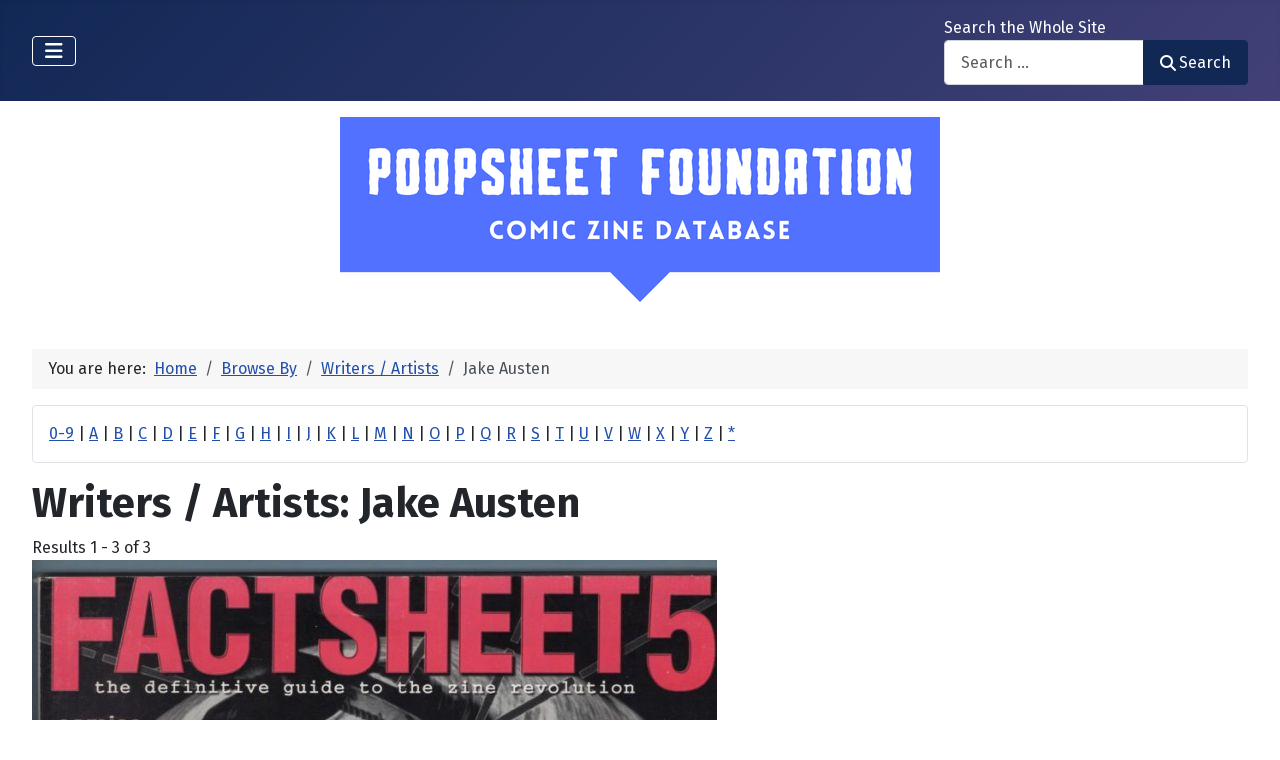

--- FILE ---
content_type: text/html; charset=utf-8
request_url: https://www.poopsheetfoundation.com/index.php/component/mtree/browse-by/writers-artists?value=Jake%20Austen
body_size: 10310
content:
<!DOCTYPE html>
<html lang="en-gb" dir="ltr">

<head>
    <meta charset="utf-8">
	<meta name="viewport" content="width=device-width, initial-scale=1">
	<meta name="description" content="Mini-comic and fanzine database of small press and fan publications from the 1960s to the present.">
	<meta name="generator" content="Joomla! - Open Source Content Management">
	<title>Writers / Artists: Jake Austen - Poopsheet Foundation</title>
	<link href="/media/system/images/joomla-favicon.svg" rel="icon" type="image/svg+xml">
	<link href="/media/system/images/favicon.ico" rel="alternate icon" type="image/vnd.microsoft.icon">
	<link href="/media/system/images/joomla-favicon-pinned.svg" rel="mask-icon" color="#000">

    <link href="/media/system/css/joomla-fontawesome.min.css?48f7cf" rel="lazy-stylesheet"><noscript><link href="/media/system/css/joomla-fontawesome.min.css?48f7cf" rel="stylesheet"></noscript>
	<link href="/media/vendor/bootstrap/css/bootstrap.min.css?5.3.3" rel="stylesheet">
	<link href="https://fonts.googleapis.com/css2?family=Fira+Sans:wght@100;300;400;700&amp;display=swap" rel="lazy-stylesheet" crossorigin="anonymous"><noscript><link href="https://fonts.googleapis.com/css2?family=Fira+Sans:wght@100;300;400;700&amp;display=swap" rel="stylesheet"></noscript>
	<link href="/media/templates/site/cassiopeia/css/template.min.css?48f7cf" rel="stylesheet">
	<link href="/media/templates/site/cassiopeia/css/global/colors_standard.min.css?48f7cf" rel="stylesheet">
	<link href="/media/com_mtree/css/tree.css?48f7cf" rel="stylesheet" defer>
	<link href="/media/mod_mt_listings/css/mod_mt_listings.css?48f7cf" rel="stylesheet">
	<link href="/media/plg_system_webauthn/css/button.min.css?48f7cf" rel="stylesheet">
	<link href="/media/vendor/awesomplete/css/awesomplete.css?1.1.7" rel="stylesheet">
	<link href="/media/templates/site/cassiopeia/css/vendor/joomla-custom-elements/joomla-alert.min.css?0.4.1" rel="stylesheet">
	<link href="/components/com_mtree/templates/banyan/template.css" rel="stylesheet">
	<link href="/media/com_mtree/js/jquery.typeahead.css" rel="stylesheet">
	<link href="/media/mod_mt_alphaindex/css/mod_mt_alphaindex.css" rel="stylesheet">
	<style>:root {
		--hue: 214;
		--template-bg-light: #f0f4fb;
		--template-text-dark: #495057;
		--template-text-light: #ffffff;
		--template-link-color: var(--link-color);
		--template-special-color: #001B4C;
		--cassiopeia-font-family-body: "Fira Sans", sans-serif;
			--cassiopeia-font-family-headings: "Fira Sans", sans-serif;
			--cassiopeia-font-weight-normal: 400;
			--cassiopeia-font-weight-headings: 700;
	}</style>

    <script src="/media/vendor/metismenujs/js/metismenujs.min.js?1.4.0" defer></script>
	<script src="/media/vendor/jquery/js/jquery.min.js?3.7.1"></script>
	<script src="/media/legacy/js/jquery-noconflict.min.js?504da4"></script>
	<script src="/media/com_mtree/js/tree.js?48f7cf" defer></script>
	<script type="application/json" class="joomla-script-options new">{"joomla.jtext":{"PLG_SYSTEM_WEBAUTHN_ERR_CANNOT_FIND_USERNAME":"Cannot find the username field in the login module. Sorry, Passwordless authentication will not work on this site unless you use a different login module.","PLG_SYSTEM_WEBAUTHN_ERR_EMPTY_USERNAME":"You need to enter your username (but NOT your password) before selecting the passkey login button.","PLG_SYSTEM_WEBAUTHN_ERR_INVALID_USERNAME":"The specified username does not correspond to a user account that has enabled passwordless login on this site.","JSHOWPASSWORD":"Show Password","JHIDEPASSWORD":"Hide Password","MOD_FINDER_SEARCH_VALUE":"Search &hellip;","COM_FINDER_SEARCH_FORM_LIST_LABEL":"Search Results","JLIB_JS_AJAX_ERROR_OTHER":"An error has occurred while fetching the JSON data: HTTP %s status code.","JLIB_JS_AJAX_ERROR_PARSE":"A parse error has occurred while processing the following JSON data:<br><code style=\"color:inherit;white-space:pre-wrap;padding:0;margin:0;border:0;background:inherit;\">%s<\/code>","ERROR":"Error","MESSAGE":"Message","NOTICE":"Notice","WARNING":"Warning","JCLOSE":"Close","JOK":"OK","JOPEN":"Open"},"finder-search":{"url":"\/index.php\/component\/finder\/?task=suggestions.suggest&format=json&tmpl=component&Itemid=101"},"system.paths":{"root":"","rootFull":"https:\/\/poopsheetfoundation.com\/","base":"","baseFull":"https:\/\/poopsheetfoundation.com\/"},"csrf.token":"a069d9ab9f221d5b429686a4493d6e56","system.keepalive":{"interval":300000,"uri":"\/index.php\/component\/ajax\/?format=json"}}</script>
	<script src="/media/system/js/core.min.js?2cb912"></script>
	<script src="/media/templates/site/cassiopeia/js/template.min.js?48f7cf" type="module"></script>
	<script src="/media/system/js/keepalive.min.js?08e025" type="module"></script>
	<script src="/media/system/js/fields/passwordview.min.js?61f142" defer></script>
	<script src="/media/vendor/bootstrap/js/collapse.min.js?5.3.3" type="module"></script>
	<script src="/media/templates/site/cassiopeia/js/mod_menu/menu-metismenu.min.js?48f7cf" defer></script>
	<script src="/media/vendor/awesomplete/js/awesomplete.min.js?1.1.7" defer></script>
	<script src="/media/com_finder/js/finder.min.js?755761" type="module"></script>
	<script src="/media/system/js/messages.min.js?9a4811" type="module"></script>
	<script src="/media/plg_system_webauthn/js/login.min.js?48f7cf" defer></script>
	<script src="/media/com_mtree/js/jquery.typeahead.min.js"></script>
	<script type="application/ld+json">{"@context":"https://schema.org","@type":"BreadcrumbList","@id":"https://poopsheetfoundation.com/#/schema/BreadcrumbList/17","itemListElement":[{"@type":"ListItem","position":1,"item":{"@id":"https://www.poopsheetfoundation.com/index.php","name":"Home"}},{"@type":"ListItem","position":2,"item":{"@id":"https://www.poopsheetfoundation.com/index.php/browse-by/","name":"Browse By"}},{"@type":"ListItem","position":3,"item":{"@id":"https://www.poopsheetfoundation.com/index.php/browse-by/writers-artists","name":"Writers / Artists"}},{"@type":"ListItem","position":4,"item":{"@id":"https://www.poopsheetfoundation.com/index.php/browse-by/writers-artists?value=Jake%20Austen","name":"Jake Austen"}}]}</script>
	<meta http-equiv="x-dns-prefetch-control" content="on">
	<link rel="dns-prefetch" href="//images-cdn.ecwid.com/">
	<link rel="dns-prefetch" href="//images.ecwid.com/">
	<link rel="dns-prefetch" href="//app.ecwid.com/">
	<link rel="dns-prefetch" href="//ecwid-static-ru.r.worldssl.net">
	<link rel="dns-prefetch" href="//ecwid-images-ru.r.worldssl.net">

</head>

<body class="site com_mtree wrapper-fluid view-listcats no-layout task-searchby itemid-101 has-sidebar-left has-sidebar-right">
    <header class="header container-header full-width">

        
        
        
                    <div class="grid-child container-nav">
                                    
<nav class="navbar navbar-expand-lg" aria-label="Main Menu">
    <button class="navbar-toggler navbar-toggler-right" type="button" data-bs-toggle="collapse" data-bs-target="#navbar1" aria-controls="navbar1" aria-expanded="false" aria-label="Toggle Navigation">
        <span class="icon-menu" aria-hidden="true"></span>
    </button>
    <div class="collapse navbar-collapse" id="navbar1">
        <ul class="mod-menu mod-menu_dropdown-metismenu metismenu mod-list  nav-pills">
<li class="metismenu-item item-101 level-1 default current active"><a href="/index.php" aria-current="location">Home</a></li><li class="metismenu-item item-128 level-1"><a href="https://pfminimart.com/blog" target="_blank" rel="noopener noreferrer">Blog</a></li><li class="metismenu-item item-114 level-1 deeper parent"><a href="/index.php/site-info" >Site Info</a><button class="mm-collapsed mm-toggler mm-toggler-link" aria-haspopup="true" aria-expanded="false" aria-label="Site Info"></button><ul class="mm-collapse"><li class="metismenu-item item-115 level-2"><a href="/index.php/site-info/things-to-know" >Things to Know</a></li><li class="metismenu-item item-116 level-2"><a href="/index.php/site-info/about-us" >About / Contact</a></li></ul></li><li class="metismenu-item item-130 level-1"><a href="/index.php/submit-information" >Submit Info</a></li><li class="metismenu-item item-117 level-1 deeper parent"><a href="https://pfminimart.com" target="_blank" rel="noopener noreferrer">Shop</a><button class="mm-collapsed mm-toggler mm-toggler-link" aria-haspopup="true" aria-expanded="false" aria-label="Shop"></button><ul class="mm-collapse"><li class="metismenu-item item-121 level-2"><a href="http://stores.ebay.com/The-Confused-Nudist/Comic-Books-Comix-/_i.html?_fsub=4518067012" target="_blank" rel="noopener noreferrer">Mini-Comics at eBay</a></li></ul></li><li class="metismenu-item item-134 level-1"><a href="https://pfminimart.com/community/" target="_blank" rel="noopener noreferrer">PF Community</a></li><li class="metismenu-item item-135 level-1"><a href="/index.php/history-articles" >History Articles</a></li></ul>
    </div>
</nav>

                                                    <div class="container-search">
                        <div class="search no-card ">
        
<form class="mod-finder js-finder-searchform form-search" action="/index.php/component/finder/search?Itemid=101" method="get" role="search">
    <label for="mod-finder-searchword110" class="finder">Search the Whole Site</label><div class="mod-finder__search input-group"><input type="text" name="q" id="mod-finder-searchword110" class="js-finder-search-query form-control" value="" placeholder="Search &hellip;"><button class="btn btn-primary" type="submit"><span class="icon-search icon-white" aria-hidden="true"></span> Search</button></div>
            <input type="hidden" name="Itemid" value="101"></form>
</div>

                    </div>
                            </div>
            </header>

    <div class="site-grid">
        
        
        
                    <div class="grid-child container-sidebar-left">
                <div class="sidebar-left card ">
            <h6 class="card-header ">Navigate</h6>        <div class="card-body">
                        <div class="tree-holder modMtDtree" id="modMtDtree">
			<ul class="treeselect">
				<li>
					<i class="fas fa-home"></i><a href="/index.php/component/mtree/">Home</a>
					<ul>
					<li><span class="far fa-xs fa-plus-square collapsible" aria-hidden="true" data-cat-id="78" data-target-type="plus"></span><span class="icon-category"><span class="fa fa-folder" aria-hidden="true" data-cat-id="78"  data-target-type="folder"></span></span><a class="" href="/index.php">Comic Zine Database<span class="text-muted fs-6">(17708)</span></a><ul class="subcategories visually-hidden cat-id-78" data-cat-id="78" data-target-type="subcategories" ><li><span class="far fa-xs fa-plus-square collapsible" aria-hidden="true" data-cat-id="80" data-target-type="plus"></span><span class="icon-category"><span class="fa fa-folder" aria-hidden="true" data-cat-id="80"  data-target-type="folder"></span></span><a class="" href="/index.php/mini-comics">Mini-Comics<span class="text-muted fs-6">(13261)</span></a><ul class="subcategories visually-hidden cat-id-80" data-cat-id="80" data-target-type="subcategories" ><li><span class="far fa-xs fa-plus-square collapsible" aria-hidden="true" data-cat-id="82" data-target-type="plus"></span><span class="icon-category"><span class="fa fa-folder" aria-hidden="true" data-cat-id="82"  data-target-type="folder"></span></span><a class="" href="/index.php/mini-comics/reference-materials">Reference Materials<span class="text-muted fs-6">(913)</span></a><ul class="subcategories visually-hidden cat-id-82" data-cat-id="82" data-target-type="subcategories" ><li><span class="icon-category"><span class="fa fa-folder" aria-hidden="true" data-cat-id="83"  data-target-type="folder"></span></span><a class="" href="/index.php/mini-comics/reference-materials/catalogs">Catalogs<span class="text-muted fs-6">(134)</span></a></li></ul></li><li><span class="icon-category"><span class="fa fa-folder" aria-hidden="true" data-cat-id="81"  data-target-type="folder"></span></span><a class="" href="/index.php/mini-comics/advertising">Advertising<span class="text-muted fs-6">(32)</span></a></li><li><span class="icon-category"><span class="fa fa-folder" aria-hidden="true" data-cat-id="84"  data-target-type="folder"></span></span><a class="" href="/index.php/mini-comics/related-items">Related Items<span class="text-muted fs-6">(475)</span></a></li></ul></li><li><span class="far fa-xs fa-plus-square collapsible" aria-hidden="true" data-cat-id="85" data-target-type="plus"></span><span class="icon-category"><span class="fa fa-folder" aria-hidden="true" data-cat-id="85"  data-target-type="folder"></span></span><a class="" href="/index.php/fanzines">Fanzines<span class="text-muted fs-6">(4447)</span></a><ul class="subcategories visually-hidden cat-id-85" data-cat-id="85" data-target-type="subcategories" ><li><span class="icon-category"><span class="fa fa-folder" aria-hidden="true" data-cat-id="87"  data-target-type="folder"></span></span><a class="" href="/index.php/fanzines/convention-programs">Convention Programs<span class="text-muted fs-6">(203)</span></a></li><li><span class="icon-category"><span class="fa fa-folder" aria-hidden="true" data-cat-id="90"  data-target-type="folder"></span></span><a class="" href="/index.php/fanzines/apas">APAs<span class="text-muted fs-6">(178)</span></a></li><li><span class="icon-category"><span class="fa fa-folder" aria-hidden="true" data-cat-id="86"  data-target-type="folder"></span></span><a class="" href="/index.php/fanzines/reference-materials">Reference Materials<span class="text-muted fs-6">(32)</span></a></li><li><span class="icon-category"><span class="fa fa-folder" aria-hidden="true" data-cat-id="97"  data-target-type="folder"></span></span><a class="" href="/index.php/fanzines/catalogs">Catalogs<span class="text-muted fs-6">(9)</span></a></li><li><span class="icon-category"><span class="fa fa-folder" aria-hidden="true" data-cat-id="88"  data-target-type="folder"></span></span><a class="" href="/index.php/fanzines/advertising">Advertising<span class="text-muted fs-6">(32)</span></a></li><li><span class="icon-category"><span class="fa fa-folder" aria-hidden="true" data-cat-id="89"  data-target-type="folder"></span></span><a class="" href="/index.php/fanzines/related-items">Related Items<span class="text-muted fs-6">(84)</span></a></li></ul></li></ul></li>					</ul>
				</li>
			</ul>
		</div>
            </div>
</div>
<div class="sidebar-left card ">
            <h6 class="card-header ">Newly Added</h6>        <div class="card-body">
                <style type="text/css">
#mod_mt_listings69797d6827bcd {
    --mod-mt-listings-image-size: 100px;
    --mod-mt-listings-name-alignment: left;
    --mod-mt-listings-cards-flex-direction: column;
	--mod-mt-listings-card-flex-direction: row;
	--mod-mt-listings-card-width: auto;
	--mod-mt-listings-card-style-border: 1px solid rgb(0 0 0 / 10%);
	--mod-mt-listings-card-style-border-shadow: none;
    --mod-mt-listings-card-style-background-color: transparent;
    --mod-mt-listings-card-padding: 0;
    --mod-mt-listings-card-media-border-radius: 0.25rem 0 0 0.25rem;
    --mod-mt-listings-card-media-padding: 0;
    --mod-mt-listings-card-media-image-height: auto;
    --mod-mt-listings-card-media-height: auto;
    --mod-mt-listings-thumb-container-height: 100%;
    --mod-mt-listings-thumb-container-width: var(--mod-mt-listings-image-size);
    --mod-mt-listings-image-overlay-width: 100%;
    --mod-mt-listings-card-data-justify-content: center;
}
</style><div id="mod_mt_listings69797d6827bcd" class="mod_mt_listings cards">
<div class="listing-card"><a class="link-overlay" href="/index.php/mini-comics/a-feeling-of-infinity-6"></a><div class="media img" style="background-image: url('https://poopsheetfoundation.com/media/com_mtree/images/listings/m/37692.jpg');" role="img" alt="Feeling of Infinity, A #6"><div class="top-listing-thumb"><div class="img"><div class="img-overlay"></div></div></div></div><div class="data"><div class="field name"><div class="value">Feeling of Infinity, A #6</div></div><div class="field category"><div class="value"><a href="/index.php/mini-comics">Mini-Comics</a></div></div><div class="field"><div class="value"><a rel="tag" class="tag mt-field-38-value-kmk-productions" href="/index.php/component/mtree/browse-by/publishing-imprint?value=KMK+Productions">KMK Productions</a></div></div><div class="field"><div class="value"><a rel="tag" class="tag mt-field-39-value-1989" href="/index.php/component/mtree/browse-by/publish-date?value=1989%3F">1989?</a></div></div></div></div><div class="listing-card"><a class="link-overlay" href="/index.php/mini-comics/fawns-from-hell-2"></a><div class="media img" style="background-image: url('https://poopsheetfoundation.com/media/com_mtree/images/listings/m/37690.jpg');" role="img" alt="Fawns from Hell #2"><div class="top-listing-thumb"><div class="img"><div class="img-overlay"></div></div></div></div><div class="data"><div class="field name"><div class="value">Fawns from Hell #2</div></div><div class="field category"><div class="value"><a href="/index.php/mini-comics">Mini-Comics</a></div></div><div class="field"><div class="value"><a rel="tag" class="tag mt-field-38-value-toto-enterprises" href="/index.php/component/mtree/browse-by/publishing-imprint?value=Toto+Enterprises">Toto Enterprises</a></div></div><div class="field"><div class="value"><a rel="tag" class="tag mt-field-39-value-1988" href="/index.php/component/mtree/browse-by/publish-date?value=1988">1988</a></div></div></div></div><div class="listing-card"><a class="link-overlay" href="/index.php/fanzines/fantastic-fanzine-14"></a><div class="media img" style="background-image: url('https://poopsheetfoundation.com/media/com_mtree/images/listings/m/37685.jpg');" role="img" alt="Fantastic Fanzine #14"><div class="top-listing-thumb"><div class="img"><div class="img-overlay"></div></div></div></div><div class="data"><div class="field name"><div class="value">Fantastic Fanzine #14</div></div><div class="field category"><div class="value"><a href="/index.php/fanzines">Fanzines</a></div></div><div class="field"><div class="value"><a rel="tag" class="tag mt-field-38-value-fantasy-unlimited" href="/index.php/component/mtree/browse-by/publishing-imprint?value=Fantasy+Unlimited">Fantasy Unlimited</a></div></div><div class="field"><div class="value"><a rel="tag" class="tag mt-field-39-value-1986" href="/index.php/component/mtree/browse-by/publish-date?value=1986">1986</a></div></div></div></div><div class="listing-card"><a class="link-overlay" href="/index.php/mini-comics/face-of-god-stan-north"></a><div class="media img" style="background-image: url('https://poopsheetfoundation.com/media/com_mtree/images/listings/m/37683.jpg');" role="img" alt="Face of God, The: An Existential Journey"><div class="top-listing-thumb"><div class="img"><div class="img-overlay"></div></div></div></div><div class="data"><div class="field name"><div class="value">Face of God, The: An Existential Journey</div></div><div class="field category"><div class="value"><a href="/index.php/mini-comics">Mini-Comics</a></div></div><div class="field"><div class="value"><a rel="tag" class="tag mt-field-38-value-northside-comics" href="/index.php/component/mtree/browse-by/publishing-imprint?value=Northside+Comics">Northside Comics</a></div></div><div class="field"><div class="value"><a rel="tag" class="tag mt-field-39-value-1987" href="/index.php/component/mtree/browse-by/publish-date?value=1987">1987</a></div></div></div></div><div class="listing-card"><a class="link-overlay" href="/index.php/mini-comics/ezra-pounds-sestina-altaforte"></a><div class="media img" style="background-image: url('https://poopsheetfoundation.com/media/com_mtree/images/listings/m/37681.jpg');" role="img" alt="Ezra Pound's Sestina Altaforte"><div class="top-listing-thumb"><div class="img"><div class="img-overlay"></div></div></div></div><div class="data"><div class="field name"><div class="value">Ezra Pound's Sestina Altaforte</div></div><div class="field category"><div class="value"><a href="/index.php/mini-comics">Mini-Comics</a></div></div><div class="field"><div class="value"><a rel="tag" class="tag mt-field-39-value-1985" href="/index.php/component/mtree/browse-by/publish-date?value=1985%3F">1985?</a></div></div></div></div><div class="listing-card"><a class="link-overlay" href="/index.php/mini-comics/tabloid-of-fantasy-1"></a><div class="media img" style="background-image: url('https://poopsheetfoundation.com/media/com_mtree/images/listings/m/37679.jpg');" role="img" alt="Tabloid of Fantasy #1"><div class="top-listing-thumb"><div class="img"><div class="img-overlay"></div></div></div></div><div class="data"><div class="field name"><div class="value">Tabloid of Fantasy #1</div></div><div class="field category"><div class="value"><a href="/index.php/mini-comics">Mini-Comics</a></div></div><div class="field"><div class="value"><a rel="tag" class="tag mt-field-38-value-explosive-comics" href="/index.php/component/mtree/browse-by/publishing-imprint?value=Explosive+Comics">Explosive Comics</a></div></div><div class="field"><div class="value"><a rel="tag" class="tag mt-field-39-value-1986" href="/index.php/component/mtree/browse-by/publish-date?value=1986">1986</a></div></div></div></div><div class="listing-card"><a class="link-overlay" href="/index.php/mini-comics/everyman-studios-1980-update"></a><div class="media img" style="background-image: url('https://poopsheetfoundation.com/media/com_mtree/images/listings/m/37677.jpg');" role="img" alt="Everyman Studios 1980 Update"><div class="top-listing-thumb"><div class="img"><div class="img-overlay"></div></div></div></div><div class="data"><div class="field name"><div class="value">Everyman Studios 1980 Update</div></div><div class="field category"><div class="value"><a href="/index.php/mini-comics">Mini-Comics</a></div></div><div class="field"><div class="value"><a rel="tag" class="tag mt-field-37-value-artie-romero" href="/index.php/component/mtree/browse-by/publisher?value=Artie+Romero">Artie Romero</a></div></div><div class="field"><div class="value"><a rel="tag" class="tag mt-field-38-value-everyman-studios" href="/index.php/component/mtree/browse-by/publishing-imprint?value=Everyman+Studios">Everyman Studios</a></div></div><div class="field"><div class="value"><a rel="tag" class="tag mt-field-39-value-1980" href="/index.php/component/mtree/browse-by/publish-date?value=1980">1980</a></div></div></div></div><div class="listing-card"><a class="link-overlay" href="/index.php/mini-comics/etis-2"></a><div class="media img" style="background-image: url('https://poopsheetfoundation.com/media/com_mtree/images/listings/m/37675.jpg');" role="img" alt="Etis #2"><div class="top-listing-thumb"><div class="img"><div class="img-overlay"></div></div></div></div><div class="data"><div class="field name"><div class="value">Etis #2</div></div><div class="field category"><div class="value"><a href="/index.php/mini-comics">Mini-Comics</a></div></div><div class="field"><div class="value"><a rel="tag" class="tag mt-field-39-value-1988" href="/index.php/component/mtree/browse-by/publish-date?value=1988">1988</a></div></div></div></div><div class="listing-card"><a class="link-overlay" href="/index.php/mini-comics/everyman-comics-1"></a><div class="media img" style="background-image: url('https://poopsheetfoundation.com/media/com_mtree/images/listings/m/37673.jpg');" role="img" alt="Everyman Comics #1"><div class="top-listing-thumb"><div class="img"><div class="img-overlay"></div></div></div></div><div class="data"><div class="field name"><div class="value">Everyman Comics #1</div></div><div class="field category"><div class="value"><a href="/index.php/mini-comics">Mini-Comics</a></div></div><div class="field"><div class="value"><a rel="tag" class="tag mt-field-37-value-artie-romero" href="/index.php/component/mtree/browse-by/publisher?value=Artie+Romero">Artie Romero</a></div></div><div class="field"><div class="value"><a rel="tag" class="tag mt-field-38-value-everyman-studios" href="/index.php/component/mtree/browse-by/publishing-imprint?value=Everyman+Studios">Everyman Studios</a></div></div><div class="field"><div class="value"><a rel="tag" class="tag mt-field-39-value-1977" href="/index.php/component/mtree/browse-by/publish-date?value=1977">1977</a></div></div></div></div><div class="listing-card"><a class="link-overlay" href="/index.php/mini-comics/essential-bode-2-pirate-parrot"></a><div class="media img" style="background-image: url('https://poopsheetfoundation.com/media/com_mtree/images/listings/m/37671.jpg');" role="img" alt="Essential Bodé, The #2"><div class="top-listing-thumb"><div class="img"><div class="img-overlay"></div></div></div></div><div class="data"><div class="field name"><div class="value">Essential Bodé, The #2</div></div><div class="field category"><div class="value"><a href="/index.php/mini-comics">Mini-Comics</a></div></div><div class="field"><div class="value"><a rel="tag" class="tag mt-field-38-value-pirate-parrot" href="/index.php/component/mtree/browse-by/publishing-imprint?value=Pirate+Parrot">Pirate Parrot</a></div></div><div class="field"><div class="value"><a rel="tag" class="tag mt-field-39-value-1987" href="/index.php/component/mtree/browse-by/publish-date?value=1987">1987</a></div></div></div></div><div class="showmore"><a href="/index.php/component/mtree/new?Itemid=101" class="">Show more...<i class="fas fa-chevron-right"></i></a></div></div>    </div>
</div>
<div class="sidebar-left card ">
            <h6 class="card-header ">Recently Updated</h6>        <div class="card-body">
                <style type="text/css">
#mod_mt_listings69797d684e5ca {
    --mod-mt-listings-image-size: 100px;
    --mod-mt-listings-name-alignment: left;
    --mod-mt-listings-cards-flex-direction: column;
	--mod-mt-listings-card-flex-direction: row;
	--mod-mt-listings-card-width: auto;
	--mod-mt-listings-card-style-border: 1px solid rgb(0 0 0 / 10%);
	--mod-mt-listings-card-style-border-shadow: none;
    --mod-mt-listings-card-style-background-color: transparent;
    --mod-mt-listings-card-padding: 0;
    --mod-mt-listings-card-media-border-radius: 0.25rem 0 0 0.25rem;
    --mod-mt-listings-card-media-padding: 0;
    --mod-mt-listings-card-media-image-height: auto;
    --mod-mt-listings-card-media-height: auto;
    --mod-mt-listings-thumb-container-height: 100%;
    --mod-mt-listings-thumb-container-width: var(--mod-mt-listings-image-size);
    --mod-mt-listings-image-overlay-width: 100%;
    --mod-mt-listings-card-data-justify-content: center;
}
</style><div id="mod_mt_listings69797d684e5ca" class="mod_mt_listings cards">
<div class="listing-card"><a class="link-overlay" href="/index.php/mini-comics/fatuous-4-1-stp"></a><div class="media img" style="background-image: url('https://poopsheetfoundation.com/media/com_mtree/images/listings/m/37688.jpg');" role="img" alt="Fatuous 4 #1"><div class="top-listing-thumb"><div class="img"><div class="img-overlay"></div></div></div></div><div class="data"><div class="field name"><div class="value">Fatuous 4 #1</div></div><div class="field"><div class="value"><a rel="tag" class="tag mt-field-37-value-ross-raihala" href="/index.php/component/mtree/browse-by/publisher?value=Ross+Raihala">Ross Raihala</a></div></div><div class="field"><div class="value"><a rel="tag" class="tag mt-field-38-value-small-town-publications" href="/index.php/component/mtree/browse-by/publishing-imprint?value=Small+Town+Publications">Small Town Publications</a></div></div><div class="field"><div class="value"><a rel="tag" class="tag mt-field-39-value-1985" href="/index.php/component/mtree/browse-by/publish-date?value=1985">1985</a></div></div></div></div><div class="listing-card"><a class="link-overlay" href="/index.php/mini-comics/fat-lip-funnies"></a><div class="media img" style="background-image: url('https://poopsheetfoundation.com/media/com_mtree/images/listings/m/20955.jpg');" role="img" alt="Fat Lip Funnies"><div class="top-listing-thumb"><div class="img"><div class="img-overlay"></div></div></div></div><div class="data"><div class="field name"><div class="value">Fat Lip Funnies</div></div><div class="field"><div class="value"><a rel="tag" class="tag mt-field-39-value-1969" href="/index.php/component/mtree/browse-by/publish-date?value=1969">1969</a></div></div></div></div><div class="listing-card"><a class="link-overlay" href="/index.php/fanzines/fantastic-fanzine-special-2-gary-groth"></a><div class="media img" style="background-image: url('https://poopsheetfoundation.com/media/com_mtree/images/listings/m/17881.jpg');" role="img" alt="Fantastic Fanzine (Groth) Special #2"><div class="top-listing-thumb"><div class="img"><div class="img-overlay"></div></div></div></div><div class="data"><div class="field name"><div class="value">Fantastic Fanzine (Groth) Special #2</div></div><div class="field"><div class="value"><a rel="tag" class="tag mt-field-37-value-gary-groth" href="/index.php/component/mtree/browse-by/publisher?value=Gary+Groth">Gary Groth</a></div></div><div class="field"><div class="value"><a rel="tag" class="tag mt-field-39-value-1972" href="/index.php/component/mtree/browse-by/publish-date?value=1972">1972</a></div></div></div></div><div class="listing-card"><a class="link-overlay" href="/index.php/fanzines/fantastic-fanzine-special-1-gary-groth"></a><div class="media img" style="background-image: url('https://poopsheetfoundation.com/media/com_mtree/images/listings/m/17889.jpg');" role="img" alt="Fantastic Fanzine (Groth) Special #1"><div class="top-listing-thumb"><div class="img"><div class="img-overlay"></div></div></div></div><div class="data"><div class="field name"><div class="value">Fantastic Fanzine (Groth) Special #1</div></div><div class="field"><div class="value"><a rel="tag" class="tag mt-field-37-value-gary-groth" href="/index.php/component/mtree/browse-by/publisher?value=Gary+Groth">Gary Groth</a></div></div></div></div><div class="listing-card"><a class="link-overlay" href="/index.php/fanzines/fantastic-fanzine-10"></a><div class="media img" style="background-image: url('https://poopsheetfoundation.com/media/com_mtree/images/listings/m/17974.jpg');" role="img" alt="Fantastic Fanzine #10"><div class="top-listing-thumb"><div class="img"><div class="img-overlay"></div></div></div></div><div class="data"><div class="field name"><div class="value">Fantastic Fanzine #10</div></div><div class="field"><div class="value"><a rel="tag" class="tag mt-field-38-value-fantasy-unlimited" href="/index.php/component/mtree/browse-by/publishing-imprint?value=Fantasy+Unlimited">Fantasy Unlimited</a></div></div></div></div><div class="listing-card"><a class="link-overlay" href="/index.php/fanzines/fantastic-fanzine-9"></a><div class="media img" style="background-image: url('https://poopsheetfoundation.com/media/com_mtree/images/listings/m/17982.jpg');" role="img" alt="Fantastic Fanzine #09"><div class="top-listing-thumb"><div class="img"><div class="img-overlay"></div></div></div></div><div class="data"><div class="field name"><div class="value">Fantastic Fanzine #09</div></div><div class="field"><div class="value"><a rel="tag" class="tag mt-field-38-value-fantasy-unlimited" href="/index.php/component/mtree/browse-by/publishing-imprint?value=Fantasy+Unlimited">Fantasy Unlimited</a></div></div></div></div><div class="listing-card"><a class="link-overlay" href="/index.php/fanzines/fantastic-fanzine-8"></a><div class="media img" style="background-image: url('https://poopsheetfoundation.com/media/com_mtree/images/noimage_thb.png');" role="img" alt="Fantastic Fanzine #08"><div class="top-listing-thumb"><div class="img">				<div class="img-overlay"></div>
				</div>
				</div></div><div class="data"><div class="field name"><div class="value">Fantastic Fanzine #08</div></div><div class="field"><div class="value"><a rel="tag" class="tag mt-field-37-value-stuart-kerr" href="/index.php/component/mtree/browse-by/publisher?value=Stuart+Kerr">Stuart Kerr</a></div></div><div class="field"><div class="value"><a rel="tag" class="tag mt-field-38-value-fantasy-unlimited" href="/index.php/component/mtree/browse-by/publishing-imprint?value=Fantasy+Unlimited">Fantasy Unlimited</a></div></div></div></div><div class="listing-card"><a class="link-overlay" href="/index.php/fanzines/fantastic-fanzine-7"></a><div class="media img" style="background-image: url('https://poopsheetfoundation.com/media/com_mtree/images/noimage_thb.png');" role="img" alt="Fantastic Fanzine #07"><div class="top-listing-thumb"><div class="img">				<div class="img-overlay"></div>
				</div>
				</div></div><div class="data"><div class="field name"><div class="value">Fantastic Fanzine #07</div></div><div class="field"><div class="value"><a rel="tag" class="tag mt-field-37-value-stuart-kerr" href="/index.php/component/mtree/browse-by/publisher?value=Stuart+Kerr">Stuart Kerr</a></div></div><div class="field"><div class="value"><a rel="tag" class="tag mt-field-38-value-fantasy-unlimited" href="/index.php/component/mtree/browse-by/publishing-imprint?value=Fantasy+Unlimited">Fantasy Unlimited</a></div></div></div></div><div class="listing-card"><a class="link-overlay" href="/index.php/fanzines/fantastic-fanzine-6"></a><div class="media img" style="background-image: url('https://poopsheetfoundation.com/media/com_mtree/images/listings/m/17980.jpg');" role="img" alt="Fantastic Fanzine #06"><div class="top-listing-thumb"><div class="img"><div class="img-overlay"></div></div></div></div><div class="data"><div class="field name"><div class="value">Fantastic Fanzine #06</div></div></div></div><div class="listing-card"><a class="link-overlay" href="/index.php/fanzines/fantastic-fanzine-5"></a><div class="media img" style="background-image: url('https://poopsheetfoundation.com/media/com_mtree/images/listings/m/17978.jpg');" role="img" alt="Fantastic Fanzine #05"><div class="top-listing-thumb"><div class="img"><div class="img-overlay"></div></div></div></div><div class="data"><div class="field name"><div class="value">Fantastic Fanzine #05</div></div><div class="field"><div class="value"><a rel="tag" class="tag mt-field-37-value-stuart-kerr" href="/index.php/component/mtree/browse-by/publisher?value=Stuart+Kerr">Stuart Kerr</a></div></div><div class="field"><div class="value"><a rel="tag" class="tag mt-field-38-value-fantasy-unlimited" href="/index.php/component/mtree/browse-by/publishing-imprint?value=Fantasy+Unlimited">Fantasy Unlimited</a></div></div><div class="field"><div class="value"><a rel="tag" class="tag mt-field-39-value-1985" href="/index.php/component/mtree/browse-by/publish-date?value=1985">1985</a></div></div></div></div><div class="showmore"><a href="/index.php/component/mtree/updated?Itemid=101" class="">Show more...<i class="fas fa-chevron-right"></i></a></div></div>    </div>
</div>

            </div>
        
        <div class="grid-child container-component">
            <div class="breadcrumbs no-card ">
        
<div id="mod-custom147" class="mod-custom custom">
    <p style="text-align: center;"><a href="/index.php"><img src="/images/Comic%20Zine%20Database%20header%20Canva%20-%20larger%20font1.png" width="600" height="200" /></a></p></div>
</div>
<nav class="mod-breadcrumbs__wrapper" aria-label="Breadcrumbs">
    <ol class="mod-breadcrumbs breadcrumb px-3 py-2">
                    <li class="mod-breadcrumbs__here float-start">
                You are here: &#160;
            </li>
        
        <li class="mod-breadcrumbs__item breadcrumb-item"><a href="/index.php" class="pathway"><span>Home</span></a></li><li class="mod-breadcrumbs__item breadcrumb-item"><a href="/index.php/browse-by/" class="pathway"><span>Browse By</span></a></li><li class="mod-breadcrumbs__item breadcrumb-item"><a href="/index.php/browse-by/writers-artists" class="pathway"><span>Writers / Artists</span></a></li><li class="mod-breadcrumbs__item breadcrumb-item active"><span>Jake Austen</span></li>    </ol>
    </nav>
<div class="breadcrumbs card ">
        <div class="card-body">
                <div class="mod_mt_alphaindex horizontal">
<a class="alpha" href="/index.php/component/mtree/list-alpha/0-9"><span>0-9</span></a> | <a class="alpha" href="/index.php/component/mtree/list-alpha/a"><span>A</span></a> | <a class="alpha" href="/index.php/component/mtree/list-alpha/b"><span>B</span></a> | <a class="alpha" href="/index.php/component/mtree/list-alpha/c"><span>C</span></a> | <a class="alpha" href="/index.php/component/mtree/list-alpha/d"><span>D</span></a> | <a class="alpha" href="/index.php/component/mtree/list-alpha/e"><span>E</span></a> | <a class="alpha" href="/index.php/component/mtree/list-alpha/f"><span>F</span></a> | <a class="alpha" href="/index.php/component/mtree/list-alpha/g"><span>G</span></a> | <a class="alpha" href="/index.php/component/mtree/list-alpha/h"><span>H</span></a> | <a class="alpha" href="/index.php/component/mtree/list-alpha/i"><span>I</span></a> | <a class="alpha" href="/index.php/component/mtree/list-alpha/j"><span>J</span></a> | <a class="alpha" href="/index.php/component/mtree/list-alpha/k"><span>K</span></a> | <a class="alpha" href="/index.php/component/mtree/list-alpha/l"><span>L</span></a> | <a class="alpha" href="/index.php/component/mtree/list-alpha/m"><span>M</span></a> | <a class="alpha" href="/index.php/component/mtree/list-alpha/n"><span>N</span></a> | <a class="alpha" href="/index.php/component/mtree/list-alpha/o"><span>O</span></a> | <a class="alpha" href="/index.php/component/mtree/list-alpha/p"><span>P</span></a> | <a class="alpha" href="/index.php/component/mtree/list-alpha/q"><span>Q</span></a> | <a class="alpha" href="/index.php/component/mtree/list-alpha/r"><span>R</span></a> | <a class="alpha" href="/index.php/component/mtree/list-alpha/s"><span>S</span></a> | <a class="alpha" href="/index.php/component/mtree/list-alpha/t"><span>T</span></a> | <a class="alpha" href="/index.php/component/mtree/list-alpha/u"><span>U</span></a> | <a class="alpha" href="/index.php/component/mtree/list-alpha/v"><span>V</span></a> | <a class="alpha" href="/index.php/component/mtree/list-alpha/w"><span>W</span></a> | <a class="alpha" href="/index.php/component/mtree/list-alpha/x"><span>X</span></a> | <a class="alpha" href="/index.php/component/mtree/list-alpha/y"><span>Y</span></a> | <a class="alpha" href="/index.php/component/mtree/list-alpha/z"><span>Z</span></a> | <a class="alpha" href="/index.php/component/mtree/list-alpha/%2A"><span>*</span></a></div>    </div>
</div>

            
            <div id="system-message-container" aria-live="polite"></div>

            <main>
                <div class="mt-page-browse-by-results" id="mt-page-browse-by-writers-artists-jake-austen" class="mt-template-banyan cf-id-49 cat-id-0 tlcat-id-0">
	<h1 class="contentheading">
		<span class="customfieldcaption">Writers / Artists: </span><span class="customfieldvalue">Jake Austen</span>	</h1>

	<div class="mt-listings mt-ls-style-7">
			<div class="mt-listings-pages pages-links">
		<span class="mt-x-listings">
			<span>
Results 1 - 3 of 3</span></span>
					</div>
		
		<div class="mt-listings-spacing-top"></div>

		<div class="mt-listings-list">
		<div class="row"><div class="col-lg-6" data-link-id="1471">
	<div class="listing-summary">
	<div class="summary-view-image"><a href="/index.php/mini-comics/reference-materials/factsheet-five-54"><img border="0" src="https://poopsheetfoundation.com/media/com_mtree/images/listings/m/28810.jpg" width="685" height="900" class="image-left" alt="Factsheet Five #54" /></a> </div>	<div class="summary-view-details mt-ls-has-image">
				<div class="mt-ls-header">
			<h3><a href="/index.php/mini-comics/reference-materials/factsheet-five-54" ><span itemprop="name">Factsheet Five #54</span></a> </h3>
		</div>			<div class="mt-ls-fields mt-ls-field-focus">
									<div class="mt-ls-field mfieldtype_mtags">
						<a rel="tag" class="tag mt-field-49-value-jake-austen" href="/index.php/component/mtree/browse-by/writers-artists?value=Jake+Austen">Jake Austen</a>, <a rel="tag" class="tag mt-field-49-value-clay-butler" href="/index.php/component/mtree/browse-by/writers-artists?value=Clay+Butler">Clay Butler</a>, <a rel="tag" class="tag mt-field-49-value-tom-tomorrow" href="/index.php/component/mtree/browse-by/writers-artists?value=Tom+Tomorrow">Tom Tomorrow</a>, <a rel="tag" class="tag mt-field-49-value-terry-everton" href="/index.php/component/mtree/browse-by/writers-artists?value=Terry+Everton">Terry Everton</a>, <a rel="tag" class="tag mt-field-49-value-karen-favreau" href="/index.php/component/mtree/browse-by/writers-artists?value=Karen+Favreau">Karen Favreau</a>, <a rel="tag" class="tag mt-field-49-value-lori-eanes" href="/index.php/component/mtree/browse-by/writers-artists?value=Lori+Eanes">Lori Eanes</a>, <a rel="tag" class="tag mt-field-49-value-mark-frischman" href="/index.php/component/mtree/browse-by/writers-artists?value=Mark+Frischman">Mark Frischman</a>, <a rel="tag" class="tag mt-field-49-value-mark-ziemann" href="/index.php/component/mtree/browse-by/writers-artists?value=Mark+Ziemann">Mark Ziemann</a>, <a rel="tag" class="tag mt-field-49-value-r-seth-friedman" href="/index.php/component/mtree/browse-by/writers-artists?value=R+Seth+Friedman">R Seth Friedman</a>, <a rel="tag" class="tag mt-field-49-value-larry-bob" href="/index.php/component/mtree/browse-by/writers-artists?value=Larry-bob">Larry-bob</a>, <a rel="tag" class="tag mt-field-49-value-luigi-bob-drake" href="/index.php/component/mtree/browse-by/writers-artists?value=Luigi-bob+Drake">Luigi-bob Drake</a>, <a rel="tag" class="tag mt-field-49-value-jerod-pore" href="/index.php/component/mtree/browse-by/writers-artists?value=Jerod+Pore">Jerod Pore</a>, <a rel="tag" class="tag mt-field-49-value-miriam-wolf" href="/index.php/component/mtree/browse-by/writers-artists?value=Miriam+Wolf">Miriam Wolf</a>, <a rel="tag" class="tag mt-field-49-value-chris-w-becker" href="/index.php/component/mtree/browse-by/writers-artists?value=Chris+W+Becker">Chris W Becker</a>, <a rel="tag" class="tag mt-field-49-value-matthew-j-bradshaw" href="/index.php/component/mtree/browse-by/writers-artists?value=Matthew+J+Bradshaw">Matthew J Bradshaw</a>, <a rel="tag" class="tag mt-field-49-value-ronald-thomas-fleming" href="/index.php/component/mtree/browse-by/writers-artists?value=Ronald-Thomas+Fleming">Ronald-Thomas Fleming</a>, <a rel="tag" class="tag mt-field-49-value-kevin-m-hewitt" href="/index.php/component/mtree/browse-by/writers-artists?value=Kevin+M+Hewitt">Kevin M Hewitt</a>, <a rel="tag" class="tag mt-field-49-value-lori-higa" href="/index.php/component/mtree/browse-by/writers-artists?value=Lori+Higa">Lori Higa</a>, <a rel="tag" class="tag mt-field-49-value-paul-h-pigman" href="/index.php/component/mtree/browse-by/writers-artists?value=Paul+H+Pigman">Paul H Pigman</a>, <a rel="tag" class="tag mt-field-49-value-mark-saltveit" href="/index.php/component/mtree/browse-by/writers-artists?value=Mark+Saltveit">Mark Saltveit</a>					</div>
								</div>
						<div class="mt-ls-fields">
				<div class="mt-ls-field category">
					<span class="caption">Category</span>
					<span class="output"><a href="/index.php/mini-comics/reference-materials" >Reference Materials</a> </span>
				</div>
			</div>
			<div class="mt-ls-fields-misc row row-cols-1">
			<div id="field-37-link-1471" class="mt-ls-field mfieldtype_mtags col">
				<span class="caption">Publisher</span><span class="output"><a rel="tag" class="tag mt-field-37-value-r-seth-friedman" href="/index.php/component/mtree/browse-by/publisher?value=R+Seth+Friedman">R Seth Friedman</a></span>
			</div>
			<div id="field-46-link-1471" class="mt-ls-field mfieldtype_mtags col">
				<span class="caption">Country</span><span class="output"><a rel="tag" class="tag mt-field-46-value-usa" href="/index.php/component/mtree/browse-by/country?value=USA">USA</a></span>
			</div>
			<div id="field-39-link-1471" class="mt-ls-field mfieldtype_mtags col">
				<span class="caption">Year</span><span class="output"><a rel="tag" class="tag mt-field-39-value-1995" href="/index.php/component/mtree/browse-by/publish-date?value=1995">1995</a></span>
			</div></div></div>
	</div>
</div><div class="col-lg-6" data-link-id="3634">
	<div class="listing-summary">
	<div class="summary-view-image"><a href="/index.php/mini-comics/zoomcranks-13"><img border="0" src="https://poopsheetfoundation.com/media/com_mtree/images/listings/m/7059.jpg" width="745" height="900" class="image-left" alt="Zoomcranks #13" /></a> </div>	<div class="summary-view-details mt-ls-has-image">
				<div class="mt-ls-header">
			<h3><a href="/index.php/mini-comics/zoomcranks-13" ><span itemprop="name">Zoomcranks #13</span></a> </h3>
		</div>			<div class="mt-ls-fields mt-ls-field-focus">
									<div class="mt-ls-field mfieldtype_mtags">
						<a rel="tag" class="tag mt-field-49-value-joe-chiappetta" href="/index.php/component/mtree/browse-by/writers-artists?value=Joe+Chiappetta">Joe Chiappetta</a>, <a rel="tag" class="tag mt-field-49-value-amy-baker" href="/index.php/component/mtree/browse-by/writers-artists?value=Amy+Baker">Amy Baker</a>, <a rel="tag" class="tag mt-field-49-value-ben-godfrey" href="/index.php/component/mtree/browse-by/writers-artists?value=Ben+Godfrey">Ben Godfrey</a>, <a rel="tag" class="tag mt-field-49-value-james-kochalka" href="/index.php/component/mtree/browse-by/writers-artists?value=James+Kochalka">James Kochalka</a>, <a rel="tag" class="tag mt-field-49-value-jerry-sims" href="/index.php/component/mtree/browse-by/writers-artists?value=Jerry+Sims">Jerry Sims</a>, <a rel="tag" class="tag mt-field-49-value-david-lasky" href="/index.php/component/mtree/browse-by/writers-artists?value=David+Lasky">David Lasky</a>, <a rel="tag" class="tag mt-field-49-value-steve-willis" href="/index.php/component/mtree/browse-by/writers-artists?value=Steve+Willis">Steve Willis</a>, <a rel="tag" class="tag mt-field-49-value-andy-nukes" href="/index.php/component/mtree/browse-by/writers-artists?value=Andy+Nukes">Andy Nukes</a>, <a rel="tag" class="tag mt-field-49-value-jenny-zervakis" href="/index.php/component/mtree/browse-by/writers-artists?value=Jenny+Zervakis">Jenny Zervakis</a>, <a rel="tag" class="tag mt-field-49-value-jerry-smith" href="/index.php/component/mtree/browse-by/writers-artists?value=Jerry+Smith">Jerry Smith</a>, <a rel="tag" class="tag mt-field-49-value-elizabeth-watasin" href="/index.php/component/mtree/browse-by/writers-artists?value=Elizabeth+Watasin">Elizabeth Watasin</a>, <a rel="tag" class="tag mt-field-49-value-brian-ralph" href="/index.php/component/mtree/browse-by/writers-artists?value=Brian+Ralph">Brian Ralph</a>, <a rel="tag" class="tag mt-field-49-value-maximum-traffic" href="/index.php/component/mtree/browse-by/writers-artists?value=Maximum+Traffic">Maximum Traffic</a>, <a rel="tag" class="tag mt-field-49-value-jason-whitley" href="/index.php/component/mtree/browse-by/writers-artists?value=Jason+Whitley">Jason Whitley</a>, <a rel="tag" class="tag mt-field-49-value-t-miller" href="/index.php/component/mtree/browse-by/writers-artists?value=T.+Miller">T. Miller</a>, <a rel="tag" class="tag mt-field-49-value-mark-cunningham" href="/index.php/component/mtree/browse-by/writers-artists?value=Mark+Cunningham">Mark Cunningham</a>, <a rel="tag" class="tag mt-field-49-value-jake-austen" href="/index.php/component/mtree/browse-by/writers-artists?value=Jake+Austen">Jake Austen</a>, <a rel="tag" class="tag mt-field-49-value-jeff-zenick" href="/index.php/component/mtree/browse-by/writers-artists?value=Jeff+Zenick">Jeff Zenick</a>, <a rel="tag" class="tag mt-field-49-value-jim-conatser" href="/index.php/component/mtree/browse-by/writers-artists?value=Jim+Conatser">Jim Conatser</a>, <a rel="tag" class="tag mt-field-49-value-don-southard" href="/index.php/component/mtree/browse-by/writers-artists?value=Don+Southard">Don Southard</a>					</div>
								</div>
						<div class="mt-ls-fields">
				<div class="mt-ls-field category">
					<span class="caption">Category</span>
					<span class="output"><a href="/index.php/mini-comics" >Mini-Comics</a> </span>
				</div>
			</div>
			<div class="mt-ls-fields-misc row row-cols-1">
			<div id="field-37-link-3634" class="mt-ls-field mfieldtype_mtags col">
				<span class="caption">Publisher</span><span class="output"><a rel="tag" class="tag mt-field-37-value-mark-cunningham" href="/index.php/component/mtree/browse-by/publisher?value=Mark+Cunningham">Mark Cunningham</a>, <a rel="tag" class="tag mt-field-37-value-jenny-zervakis" href="/index.php/component/mtree/browse-by/publisher?value=Jenny+Zervakis">Jenny Zervakis</a></span>
			</div>
			<div id="field-46-link-3634" class="mt-ls-field mfieldtype_mtags col">
				<span class="caption">Country</span><span class="output"><a rel="tag" class="tag mt-field-46-value-usa" href="/index.php/component/mtree/browse-by/country?value=USA">USA</a></span>
			</div>
			<div id="field-39-link-3634" class="mt-ls-field mfieldtype_mtags col">
				<span class="caption">Year</span><span class="output"><a rel="tag" class="tag mt-field-39-value-1996" href="/index.php/component/mtree/browse-by/publish-date?value=1996">1996</a></span>
			</div></div></div>
	</div>
</div></div><div class="row"><div class="col-lg-6" data-link-id="12777">
	<div class="listing-summary">
	<div class="summary-view-image"><a href="/index.php/mini-comics/zoomcranks-14"><img border="0" src="https://poopsheetfoundation.com/media/com_mtree/images/listings/m/24606.jpg" width="753" height="900" class="image-left" alt="Zoomcranks #14" /></a> </div>	<div class="summary-view-details mt-ls-has-image">
				<div class="mt-ls-header">
			<h3><a href="/index.php/mini-comics/zoomcranks-14" ><span itemprop="name">Zoomcranks #14</span></a> </h3>
		</div>			<div class="mt-ls-fields mt-ls-field-focus">
									<div class="mt-ls-field mfieldtype_mtags">
						<a rel="tag" class="tag mt-field-49-value-joel-orff" href="/index.php/component/mtree/browse-by/writers-artists?value=Joel+Orff">Joel Orff</a>, <a rel="tag" class="tag mt-field-49-value-john-porcellino" href="/index.php/component/mtree/browse-by/writers-artists?value=John+Porcellino">John Porcellino</a>, <a rel="tag" class="tag mt-field-49-value-eirene-chen" href="/index.php/component/mtree/browse-by/writers-artists?value=Eirene+Chen">Eirene Chen</a>, <a rel="tag" class="tag mt-field-49-value-jennifer-daydreamer" href="/index.php/component/mtree/browse-by/writers-artists?value=Jennifer+Daydreamer">Jennifer Daydreamer</a>, <a rel="tag" class="tag mt-field-49-value-scott-a-gilbert" href="/index.php/component/mtree/browse-by/writers-artists?value=Scott+A.+Gilbert">Scott A. Gilbert</a>, <a rel="tag" class="tag mt-field-49-value-mark-cunningham" href="/index.php/component/mtree/browse-by/writers-artists?value=Mark+Cunningham">Mark Cunningham</a>, <a rel="tag" class="tag mt-field-49-value-jenny-zervakis" href="/index.php/component/mtree/browse-by/writers-artists?value=Jenny+Zervakis">Jenny Zervakis</a>, <a rel="tag" class="tag mt-field-49-value-jim-conatser" href="/index.php/component/mtree/browse-by/writers-artists?value=Jim+Conatser">Jim Conatser</a>, <a rel="tag" class="tag mt-field-49-value-david-lasky" href="/index.php/component/mtree/browse-by/writers-artists?value=David+Lasky">David Lasky</a>, <a rel="tag" class="tag mt-field-49-value-carrie-mcninch" href="/index.php/component/mtree/browse-by/writers-artists?value=Carrie+McNinch">Carrie McNinch</a>, <a rel="tag" class="tag mt-field-49-value-joe-chiappetta" href="/index.php/component/mtree/browse-by/writers-artists?value=Joe+Chiappetta">Joe Chiappetta</a>, <a rel="tag" class="tag mt-field-49-value-aleksandar-zograf-sasa-rakezic" href="/index.php/component/mtree/browse-by/writers-artists?value=Aleksandar+Zograf+%28Sa%C5%A1a+Rakezi%C4%87%29">Aleksandar Zograf (Saša Rakezić)</a>, <a rel="tag" class="tag mt-field-49-value-jerry-sims" href="/index.php/component/mtree/browse-by/writers-artists?value=Jerry+Sims">Jerry Sims</a>, <a rel="tag" class="tag mt-field-49-value-jake-austen" href="/index.php/component/mtree/browse-by/writers-artists?value=Jake+Austen">Jake Austen</a>, <a rel="tag" class="tag mt-field-49-value-jeff-guarino" href="/index.php/component/mtree/browse-by/writers-artists?value=Jeff+Guarino">Jeff Guarino</a>, <a rel="tag" class="tag mt-field-49-value-mike-goetz" href="/index.php/component/mtree/browse-by/writers-artists?value=Mike+Goetz">Mike Goetz</a>, <a rel="tag" class="tag mt-field-49-value-jeff-zenick" href="/index.php/component/mtree/browse-by/writers-artists?value=Jeff+Zenick">Jeff Zenick</a>					</div>
								</div>
						<div class="mt-ls-fields">
				<div class="mt-ls-field category">
					<span class="caption">Category</span>
					<span class="output"><a href="/index.php/mini-comics" >Mini-Comics</a> </span>
				</div>
			</div>
			<div class="mt-ls-fields-misc row row-cols-1">
			<div id="field-37-link-12777" class="mt-ls-field mfieldtype_mtags col">
				<span class="caption">Publisher</span><span class="output"><a rel="tag" class="tag mt-field-37-value-mark-cunningham" href="/index.php/component/mtree/browse-by/publisher?value=Mark+Cunningham">Mark Cunningham</a>, <a rel="tag" class="tag mt-field-37-value-jenny-zervakis" href="/index.php/component/mtree/browse-by/publisher?value=Jenny+Zervakis">Jenny Zervakis</a></span>
			</div>
			<div id="field-46-link-12777" class="mt-ls-field mfieldtype_mtags col">
				<span class="caption">Country</span><span class="output"><a rel="tag" class="tag mt-field-46-value-usa" href="/index.php/component/mtree/browse-by/country?value=USA">USA</a></span>
			</div></div></div>
	</div>
</div></div>		</div>
					<div class="pagination justify-content-between align-items-center">

									<div class="counter">
											</div>
								</div>
			</div></div>
            </main>
            <div class="main-bottom card ">
            <h3 class="card-header ">What Is This Site?</h3>        <div class="card-body">
                
<div id="mod-custom115" class="mod-custom custom">
    <p>A virtual archive of mini-comics, comic fanzines, small press comics, newave comix and related items. The physical archive, housed at PF headquarters, is being built with personal acquisitions as well as generous donations from supporters. This project is most definitely a work in progress.</p></div>
    </div>
</div>
<div class="main-bottom card ">
        <div class="card-body">
                
<div id="mod-custom120" class="mod-custom custom">
    <p style="text-align: center;"><strong>All support is appreciated!</strong><br />Donate › <a href="https://www.patreon.com/poopsheet" target="_blank" rel="noopener noreferrer">Patreon </a><br />Buy › <a href="https://poopsheetshop.com" target="_blank" rel="noopener noreferrer">Poopsheet Shop</a></p></div>
    </div>
</div>

        </div>

                    <div class="grid-child container-sidebar-right">
                <div class="sidebar-right card ">
            <h6 class="card-header ">Search the Database Only</h6>        <div class="card-body">
                <script>
	jQuery(function() {
		jQuery('#mod_mt_search_searchword104').typeahead({
			source: {
								"Categories": {
					url: [
						{
							type: "POST",
							url: "https://poopsheetfoundation.com/?option=com_mtree&task=search.completion&format=json&cat_id=0&type=category",
							data: {searchword: "{{query}}" }
						}],
					template: '<span class="row">' +
						'<span class="catname">{{cat_name}}</span>' +
						"</span>",
					display: "cat_name"
				},
								"Listings": {
					url: [
						{
							type: "POST",
							url: "https://poopsheetfoundation.com/?option=com_mtree&task=search.completion&format=json&cat_id=0&type=listing",
							data: {searchword: "{{query}}" }
						}]
				}
			},
			template: '<span class="row">' +
								'<span class="typeahead-result-thumbnail col">' +
				'<img src="/{{image_url}}">' +
				"</span>" +
								'<span class="name col gx-0">{{link_name}}</span>' +
				"</span>",
			callback: {
				onClickAfter: function (node, a, item, event) {
					window.location.href = item.href;
				}
			},
			display: ["link_name"],
			dynamic: true,
			maxItem: 8,
			maxItemPerGroup: 8,
			minLength: 1,
			group: true
		});
	});
</script>
<form action="/index.php/browse-by/writers-artists?value=Jake%20Austen&amp;start=0" method="post" class="mt-search-form form-inline search" id="mod_mt_search104">
	<div class="typeahead__container">
		<div class="typeahead__field">
			<div class="typeahead__query">
				<input type="search"
					id="mod_mt_search_searchword104"
					name="searchword"
					maxlength="100"
					value=""
					placeholder="Search…"
					autocomplete="off"
				>
			</div>
					</div>
	</div>

	
	<input type="hidden" name="option" value="com_mtree" />
	<input type="hidden" name="Itemid" value="" />
	<input type="hidden" name="task" value="search" />
		</form>
	<div class="control-group">
		<div class="controls">
			<a href="/index.php/component/mtree/advanced-search?Itemid=101">Advanced Search</a>
		</div>
	</div>
    </div>
</div>
<div class="sidebar-right card ">
            <h6 class="card-header ">Browse</h6>        <div class="card-body">
                <ul class="mod-menu mod-list nav ">
		<li><a href="/index.php/component/mtree/all-categories">All Categories</a></li>
		<li><a href="/index.php/component/mtree/all">All Listings</a></li>
		<li><a href="/index.php/component/mtree/browse-by/">Browse By Tag</a></li>
		<li><a href="/index.php/component/mtree/new">Recently Added</a></li>
		<li><a href="/index.php/component/mtree/updated">Recently Updated</a></li>
		<li><a href="/index.php/component/mtree/random">Random</a></li>
	</ul>    </div>
</div>
<div class="sidebar-right card ">
            <h6 class="card-header ">Stats</h6>        <div class="card-body">
                There are <a href="/index.php/component/mtree/all?Itemid=101">17704 listings</a> and <a href="/index.php/component/mtree/all-categories?Itemid=">20 categories</a> in our website    </div>
</div>
<div class="sidebar-right card ">
            <h6 class="card-header ">New at the Blog</h6>        <div class="card-body">
                Feed not found.    </div>
</div>
<div class="sidebar-right card ">
            <h6 class="card-header ">New at the Mini Mart</h6>        <div class="card-body">
                Feed not found.    </div>
</div>
<div class="sidebar-right card ">
            <h6 class="card-header ">Login Form</h6>        <div class="card-body">
                <form id="login-form-16" class="mod-login" action="/index.php/browse-by/writers-artists?value=Jake%20Austen&amp;start=0" method="post">

    
    <div class="mod-login__userdata userdata">
        <div class="mod-login__username form-group">
                            <div class="input-group">
                    <input id="modlgn-username-16" type="text" name="username" class="form-control" autocomplete="username" placeholder="Username">
                    <label for="modlgn-username-16" class="visually-hidden">Username</label>
                    <span class="input-group-text" title="Username">
                        <span class="icon-user icon-fw" aria-hidden="true"></span>
                    </span>
                </div>
                    </div>

        <div class="mod-login__password form-group">
                            <div class="input-group">
                    <input id="modlgn-passwd-16" type="password" name="password" autocomplete="current-password" class="form-control" placeholder="Password">
                    <label for="modlgn-passwd-16" class="visually-hidden">Password</label>
                    <button type="button" class="btn btn-secondary input-password-toggle">
                        <span class="icon-eye icon-fw" aria-hidden="true"></span>
                        <span class="visually-hidden">Show Password</span>
                    </button>
                </div>
                    </div>

                    <div class="mod-login__remember form-group">
                <div id="form-login-remember-16" class="form-check">
                    <input type="checkbox" name="remember" class="form-check-input" value="yes" id="form-login-input-remember-16">
                    <label class="form-check-label" for="form-login-input-remember-16">
                        Remember Me                    </label>
                </div>
            </div>
        
                    <div class="mod-login__submit form-group">
                <button type="button"
                        class="btn btn-secondary w-100 plg_system_webauthn_login_button"
                                                    data-webauthn-form="login-form-16"
                                                                        title="Sign in with a passkey"
                        id="plg_system_webauthn-2byjLvyDXToe-Whk7JIma"
                        >
                                            <svg aria-hidden="true" id="Passkey" xmlns="http://www.w3.org/2000/svg" viewBox="0 0 24 24"><g id="icon-passkey"><circle id="icon-passkey-head" cx="10.5" cy="6" r="4.5"/><path id="icon-passkey-key" d="M22.5,10.5a3.5,3.5,0,1,0-5,3.15V19L19,20.5,21.5,18,20,16.5,21.5,15l-1.24-1.24A3.5,3.5,0,0,0,22.5,10.5Zm-3.5,0a1,1,0,1,1,1-1A1,1,0,0,1,19,10.5Z"/><path id="icon-passkey-body" d="M14.44,12.52A6,6,0,0,0,12,12H9a6,6,0,0,0-6,6v2H16V14.49A5.16,5.16,0,0,1,14.44,12.52Z"/></g></svg>
                                        Sign in with a passkey                </button>
            </div>
        
        <div class="mod-login__submit form-group">
            <button type="submit" name="Submit" class="btn btn-primary w-100">Log in</button>
        </div>

                    <ul class="mod-login__options list-unstyled">
                <li>
                    <a href="/index.php/component/users/reset?Itemid=101">
                    Forgot your password?</a>
                </li>
                <li>
                    <a href="/index.php/component/users/remind?Itemid=101">
                    Forgot your username?</a>
                </li>
                            </ul>
        <input type="hidden" name="option" value="com_users">
        <input type="hidden" name="task" value="user.login">
        <input type="hidden" name="return" value="aHR0cHM6Ly93d3cucG9vcHNoZWV0Zm91bmRhdGlvbi5jb20vaW5kZXgucGhwL2NvbXBvbmVudC9tdHJlZS9icm93c2UtYnkvd3JpdGVycy1hcnRpc3RzP3ZhbHVlPUpha2UlMjBBdXN0ZW4=">
        <input type="hidden" name="a069d9ab9f221d5b429686a4493d6e56" value="1">    </div>
    </form>
    </div>
</div>

            </div>
        
        
            </div>

    
            <a href="#top" id="back-top" class="back-to-top-link" aria-label="Back to Top">
            <span class="icon-arrow-up icon-fw" aria-hidden="true"></span>
        </a>
    
    
</body>

</html>


--- FILE ---
content_type: text/css
request_url: https://www.poopsheetfoundation.com/media/mod_mt_alphaindex/css/mod_mt_alphaindex.css
body_size: 145
content:
.mod_mt_alphaindex.blocks {
  list-style: none;
  display: flex;
  flex-wrap: wrap;
  justify-items: center;
  justify-content: flex-start;
  gap: 0.5rem;
}
.mod_mt_alphaindex.blocks a.alpha:link, .mod_mt_alphaindex.blocks a.alpha:visited {
  text-decoration: none;
  font-weight: 400;
  background-color: #f4f4f4;
  border-radius: 0.25rem;
  padding: 0.25rem 1rem;
}
.mod_mt_alphaindex.blocks a.alpha.active {
  color: #000;
  background-color: #d1d5db;
}
.mod_mt_alphaindex.blocks a.alpha:hover {
  background-color: #d1d5db;
}
.mod_mt_alphaindex.blocks a.alpha:active, .mod_mt_alphaindex.blocks a.alpha:focus {
  color: #000;
  background-color: #d1d5db;
}
.mod_mt_alphaindex.blocks .badge {
  font-weight: 300;
  vertical-align: text-top;
  border-radius: 1rem;
  background-color: #fff;
  color: #5d6873;
  margin-left: 0.25rem;
}
.mod_mt_alphaindex.badges {
  list-style: none;
  display: flex;
  flex-wrap: wrap;
  justify-items: center;
  justify-content: flex-start;
  gap: 0.5rem;
}
.mod_mt_alphaindex.badges a.alpha {
  display: flex;
}
.mod_mt_alphaindex.badges a.alpha:link, .mod_mt_alphaindex.badges a.alpha:visited {
  text-decoration: none;
  font-weight: 400;
  background-color: #f4f4f4;
  border-radius: 0.25rem;
}
.mod_mt_alphaindex.badges a.alpha.active {
  color: #000;
  background-color: #d1d5db;
}
.mod_mt_alphaindex.badges a.alpha:hover {
  background-color: #d1d5db;
}
.mod_mt_alphaindex.badges a.alpha:active, .mod_mt_alphaindex.badges a.alpha:focus {
  color: #000;
  background-color: #d1d5db;
}
.mod_mt_alphaindex.badges a.alpha span:first-child {
  padding: 0 1rem;
}
.mod_mt_alphaindex.badges .count {
  display: flex;
  align-items: center;
  font-size: 0.75em;
  font-weight: 300;
  padding: 0 0.5rem;
  line-height: auto;
  border-radius: 0 0.25rem 0.25rem 0;
  color: #5d6873;
  border-left: 1px solid #fff;
}
